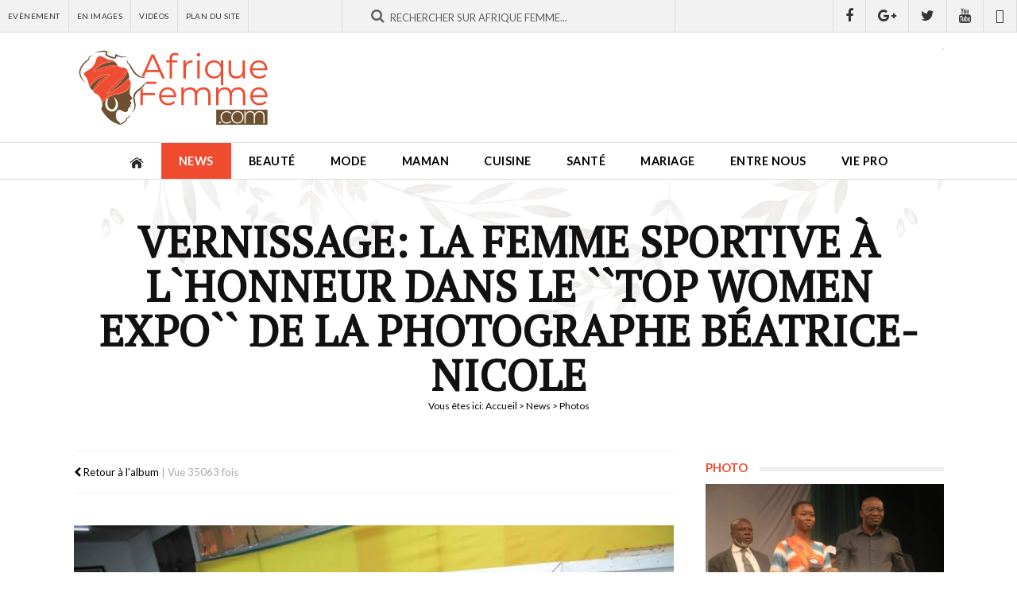

--- FILE ---
content_type: text/html; charset=utf-8
request_url: https://www.google.com/recaptcha/api2/aframe
body_size: 147
content:
<!DOCTYPE HTML><html><head><meta http-equiv="content-type" content="text/html; charset=UTF-8"></head><body><script nonce="fBYgVtctZrEBw58c2drxVw">/** Anti-fraud and anti-abuse applications only. See google.com/recaptcha */ try{var clients={'sodar':'https://pagead2.googlesyndication.com/pagead/sodar?'};window.addEventListener("message",function(a){try{if(a.source===window.parent){var b=JSON.parse(a.data);var c=clients[b['id']];if(c){var d=document.createElement('img');d.src=c+b['params']+'&rc='+(localStorage.getItem("rc::a")?sessionStorage.getItem("rc::b"):"");window.document.body.appendChild(d);sessionStorage.setItem("rc::e",parseInt(sessionStorage.getItem("rc::e")||0)+1);localStorage.setItem("rc::h",'1768512029148');}}}catch(b){}});window.parent.postMessage("_grecaptcha_ready", "*");}catch(b){}</script></body></html>

--- FILE ---
content_type: application/javascript; charset=utf-8
request_url: https://fundingchoicesmessages.google.com/f/AGSKWxVkXdeltjUqZfnj0ZaMHIGzn93AWeStVyJgvqsPyU6fIFdVolE-eXvMWcLpOyiGOEttNjsXTLhFbeHMKU46Rq1xY9jlbuAlw6b37aky6IZkayA1gq6eHCk9Hf1wfkzRbG--ZKKYRxQ7MN2EO04vm0Zect0fCF_pBItz-FVpeL4yWrLCwCu94qRZOaan/_taff=/adlead./ads_r./app/ads.-ad-mpu+
body_size: -1290
content:
window['9e553fbc-e70b-427d-a7b5-9ccf509b4cc5'] = true;